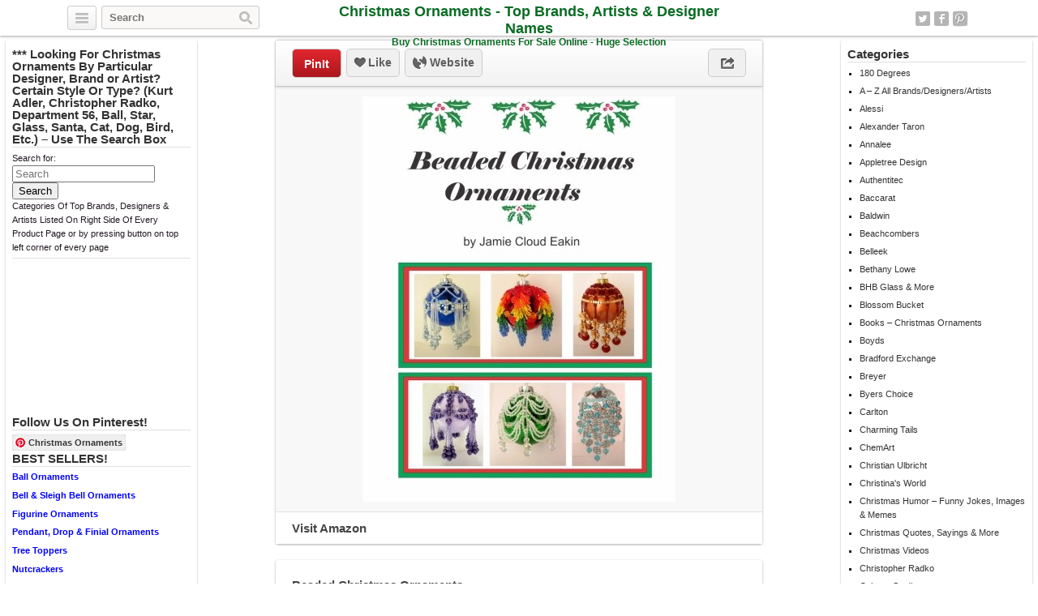

--- FILE ---
content_type: application/javascript
request_url: http://christmasornaments.biz/wp-content/themes/covertpinpress/scripts/jquery.sizes.js?ver=5.0.3
body_size: 1120
content:
/**
 * @preserve JSizes - JQuery plugin v0.33
 *
 * Licensed under the revised BSD License.
 * Copyright 2008-2010 Bram Stein
 * All rights reserved.
 */
/*global jQuery*/
(function ($) {
        'use strict';
        var num = function (value) {
                        return parseInt(value, 10) || 0;
                };
        var Point = function(x, y) {
             return {
                 'x': x,
                 'y': y,
                 'left': x,
                 'top': y
             };
         }        

        /**
         * Sets or gets the values for min-width, min-height, max-width
         * and max-height.
         */
        $.each(['min', 'max'], function (i, name) {
                $.fn[name + 'Size'] = function (value) {
                        var width, height;
                        if (value) {
                                if (value.width !== undefined) {
                                        this.css(name + '-width', value.width);
                                }
                                if (value.height !== undefined) {
                                        this.css(name + '-height', value.height);
                                }
                        } else {
                                width = this.css(name + '-width');
                                height = this.css(name + '-height');
                                // Apparently:
                                //  * Opera returns -1px instead of none
                                //  * IE6 returns undefined instead of none
                                return {'width': (name === 'max' && (width === undefined || width === 'none' || num(width) === -1) && Number.MAX_VALUE) || num(width), 
                                                'height': (name === 'max' && (height === undefined || height === 'none' || num(height) === -1) && Number.MAX_VALUE) || num(height)};
                        }
                        return this;
                };
        });

        /**
         * Returns whether or not an element is visible.
         */
        $.fn.isVisible = function () {
                return this.is(':visible');
        };

        /**
         * Sets or gets the values for border, margin and padding.
         */
        $.each(['border', 'margin', 'padding'], function (i, name) {
                $.fn[name] = function (value) {
                        if (value) {
                                if (value.top !== undefined) {
                                        this.css(name + '-top' + (name === 'border' ? '-width' : ''), value.top);
                                }
                                if (value.bottom !== undefined) {
                                        this.css(name + '-bottom' + (name === 'border' ? '-width' : ''), value.bottom);
                                }
                                if (value.left !== undefined) {
                                        this.css(name + '-left' + (name === 'border' ? '-width' : ''), value.left);
                                }
                                if (value.right !== undefined) {
                                        this.css(name + '-right' + (name === 'border' ? '-width' : ''), value.right);
                                }
                        } else {
                                return {top: num(this.css(name + '-top' + (name === 'border' ? '-width' : ''))),
                                                bottom: num(this.css(name + '-bottom' + (name === 'border' ? '-width' : ''))),
                                                left: num(this.css(name + '-left' + (name === 'border' ? '-width' : ''))),
                                                right: num(this.css(name + '-right' + (name === 'border' ? '-width' : '')))};
                        }
                        return this;
                };
        });
        
      /// Returns the "fixed" position of the element; i.e., the position relative to the browser window.
      $.fn.fixedPosition = function () {
          var offset = this.offset();
          var $doc = $(document);
          var bodyOffset = $(document.body).outerOffset();
          return Point(offset.left - $doc.scrollLeft() + bodyOffset.left, offset.top - $doc.scrollTop() + bodyOffset.top);
      };

      /// Returns an element's offset relative to its outer size; i.e., the sum of its left and top margin, padding, and border.
      $.fn.outerOffset = function () {
          var margin = this.margin();
          var padding = this.padding();
          var border = this.border();
          return Point(
              margin.left + padding.left + border.left,
              margin.top + padding.top + border.top
          );
      };
      
             
}(jQuery));